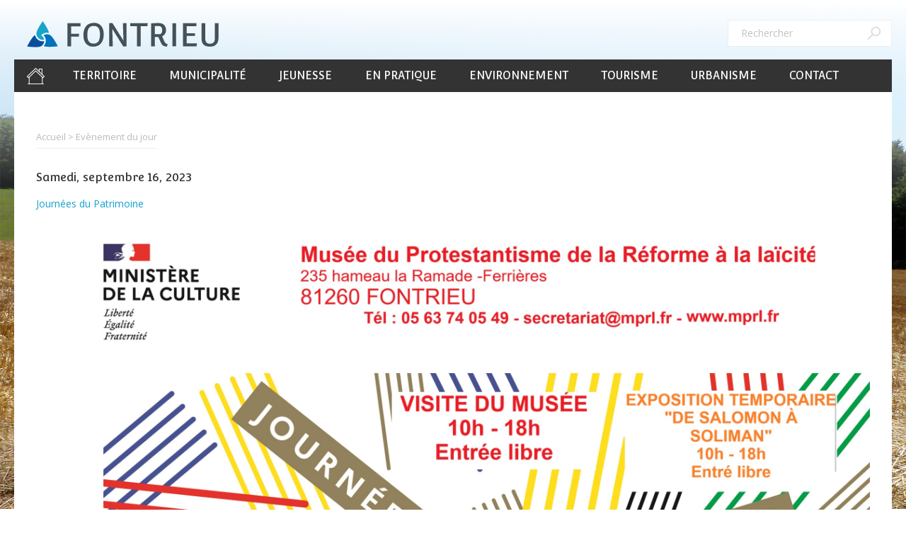

--- FILE ---
content_type: text/html; charset=UTF-8
request_url: https://www.fontrieu.fr/calendar-field_date/day/20230916
body_size: 6254
content:
<!DOCTYPE html>
<html lang="fr" dir="ltr" prefix="content: http://purl.org/rss/1.0/modules/content/  dc: http://purl.org/dc/terms/  foaf: http://xmlns.com/foaf/0.1/  og: http://ogp.me/ns#  rdfs: http://www.w3.org/2000/01/rdf-schema#  schema: http://schema.org/  sioc: http://rdfs.org/sioc/ns#  sioct: http://rdfs.org/sioc/types#  skos: http://www.w3.org/2004/02/skos/core#  xsd: http://www.w3.org/2001/XMLSchema# ">
  <head>
    <meta charset="utf-8" />
<script async src="https://www.googletagmanager.com/gtag/js?id=UA-121072329-1"></script>
<script>window.dataLayer = window.dataLayer || [];function gtag(){dataLayer.push(arguments)};gtag("js", new Date());gtag("config", "UA-121072329-1", {"groups":"default","allow_ad_personalization_signals":false});</script>
<link rel="canonical" href="https://www.fontrieu.fr/calendar-field_date/day/20230916" />
<meta name="Generator" content="Drupal 8 (https://www.drupal.org)" />
<meta name="MobileOptimized" content="width" />
<meta name="HandheldFriendly" content="true" />
<meta name="viewport" content="width=device-width, initial-scale=1.0" />
<link rel="shortcut icon" href="/sites/fontrieu.fr/www.fontrieu.fr/files/favico_0.png" type="image/png" />

    <title>Fontrieu</title>
    <link rel="stylesheet" media="all" href="/sites/fontrieu.fr/www.fontrieu.fr/files/css/css_N40oEpgw43zTqG4wDvXK1JZGuo4NxPn8lZfT-D0_t44.css" />
<link rel="stylesheet" media="all" href="/sites/fontrieu.fr/www.fontrieu.fr/files/css/css_hUFj-dje8uYx7_kK71WWzXC7ec3eYbMHOauuHm8pTxU.css" />

    
<!--[if lte IE 8]>
<script src="/sites/fontrieu.fr/www.fontrieu.fr/files/js/js_VtafjXmRvoUgAzqzYTA3Wrjkx9wcWhjP0G4ZnnqRamA.js"></script>
<![endif]-->

  </head>
  <body class="role-anonymous path-calendar-field-date">
        <a href="#main-content" class="visually-hidden focusable skip-link">
      Aller au contenu principal
    </a>
    
      <div class="dialog-off-canvas-main-canvas" data-off-canvas-main-canvas>
      <div class="header-degrade"></div>
<div class="layout-container">
  <header role="banner">
	<div class="container">
		  <div class="region region-header">
    <div id="block-fontrieu-branding" class="block block-system block-system-branding-block">
  
    
        <a href="/" title="Accueil" rel="home" class="site-logo">
      <img src="/sites/fontrieu.fr/www.fontrieu.fr/themes/fontrieu/logo.svg" alt="Accueil" />
    </a>
      </div>
<div class="search-block-form block block-search container-inline" data-drupal-selector="search-block-form" id="block-fontrieu-search" role="search">
  
      <div>Rechercher</div>
    
      <form action="/search/node" method="get" id="search-block-form" accept-charset="UTF-8">
  <div class="js-form-item form-item js-form-type-search form-type-search js-form-item-keys form-item-keys form-no-label">
      <label for="edit-keys" class="visually-hidden">Rechercher</label>
        <input title="Indiquer les termes à rechercher" data-drupal-selector="edit-keys" type="search" id="edit-keys" name="keys" value="" size="15" maxlength="128" class="form-search" />

        </div>
<div data-drupal-selector="edit-actions" class="form-actions js-form-wrapper form-wrapper" id="edit-actions"><input data-drupal-selector="edit-submit" type="submit" id="edit-submit" value="Rechercher" class="button js-form-submit form-submit" />
</div>

</form>

  </div>

  </div>

		  <div class="region region-primary-menu">
    <div id="block-navigationprincipale" class="block block-superfish block-superfishmain">
  
    
      
<ul id="superfish-main" class="menu sf-menu sf-main sf-horizontal sf-style-none">
  
<li id="main-standardfront-page" class="sf-depth-1 sf-no-children"><a href="/" class="sf-depth-1">Accueil</a></li><li id="main-menu-link-contentbafe666f-012e-4c1f-ab69-082321fc1036" class="sf-depth-1 menuparent"><span class="sf-depth-1 menuparent nolink">Territoire</span><ul><li id="main-menu-link-content920dada5-c6bd-4c0a-9e19-cd1fd8c1d7aa" class="sf-depth-2 sf-no-children"><a href="/identite" class="sf-depth-2">Identité</a></li><li id="main-menu-link-content82543578-657c-440d-aa8c-33f025a96812" class="sf-depth-2 sf-no-children"><a href="/histoire" class="sf-depth-2">Histoire</a></li><li id="main-menu-link-content813a094c-726d-4afb-9e69-c1e01ce856b2" class="sf-depth-2 sf-no-children"><a href="/geographie" class="sf-depth-2">Géographie</a></li></ul></li><li id="main-menu-link-contente749d6eb-b944-4589-93e0-fee03703ebcf" class="sf-depth-1 menuparent"><span class="sf-depth-1 menuparent nolink">Municipalité</span><ul><li id="main-menu-link-contentd8ce2543-0b7e-4508-b5aa-554ec69d0535" class="sf-depth-2 sf-no-children"><a href="/equipe-municipale" class="sf-depth-2">Equipe municipale</a></li><li id="main-menu-link-content506e715a-1922-46c2-9061-fef1b4b05681" class="sf-depth-2 sf-no-children"><a href="/commissions" class="sf-depth-2">Commissions</a></li><li id="main-menu-link-contentbdfcd9cd-311c-45f4-b3b4-985810f9924d" class="sf-depth-2 sf-no-children"><a href="/personnel-communal" class="sf-depth-2">Personnel</a></li><li id="main-menu-link-content4c23e818-b566-4121-839b-b898a6d64189" class="sf-depth-2 sf-no-children"><a href="/finances" class="sf-depth-2">Finances</a></li><li id="main-menu-link-content49bd8656-ba38-483f-bb49-e851a4ddbf29" class="sf-depth-2 sf-no-children"><a href="/marches-publics" class="sf-depth-2">Marchés publics</a></li><li id="main-menu-link-contente1f00fe9-1b6c-4fc7-a2c4-346b3d77b23f" class="sf-depth-2 menuparent"><span class="sf-depth-2 menuparent nolink">Projets en cours</span><ul><li id="main-menu-link-content5b4bae44-de57-4dfa-b944-19bc28d649b6" class="sf-depth-3 sf-no-children"><a href="/appel-manifestation-dinteret-spontane-panneaux-photovoltaiques" class="sf-depth-3">Appel à manifestation d&#039;intérêt spontané - panneaux photovoltaïques</a></li><li id="main-menu-link-content9886e1d4-1c0d-4e56-b83f-560af1520740" class="sf-depth-3 sf-no-children"><a href="/creation-dun-arboretum-0" class="sf-depth-3">Création d&#039;un arborétum</a></li><li id="main-menu-link-content3447f30a-515e-4238-81af-0e7ae8ceeb4e" class="sf-depth-3 sf-no-children"><a href="/creation-dun-parking-biot" class="sf-depth-3">Création d&#039;un parking à Biot</a></li><li id="main-menu-link-contentd04d83a2-4840-415d-add8-074da6e3fa5f" class="sf-depth-3 sf-no-children"><a href="/extension-du-cimetiere-de-ferrieres" class="sf-depth-3">Extension du cimetière de Ferrières</a></li><li id="main-menu-link-content2740f301-0e1b-4b7f-a21c-cc78dfa483a1" class="sf-depth-3 sf-no-children"><a href="/renovation-ancienne-mairie-de-castelnau" class="sf-depth-3">Rénovation ancienne mairie de Castelnau</a></li><li id="main-menu-link-content1ffb659b-c144-4cc5-91fa-5a9009cc634d" class="sf-depth-3 sf-no-children"><a href="/restauration-chapelle-de-la-rotonde" class="sf-depth-3">Restauration Chapelle de la Rotonde</a></li></ul></li><li id="main-menu-link-content7308991f-0038-4ab8-a51a-1bc0b172dcc1" class="sf-depth-2 menuparent"><span class="sf-depth-2 menuparent nolink">Projets terminés</span><ul><li id="main-menu-link-content633740ed-6ebc-4cf9-9e62-9835cfb0b6bf" class="sf-depth-3 sf-no-children"><a href="/assainissement-du-hameau-de-sablayrolles" class="sf-depth-3">Assainissement du hameau de Sablayrolles</a></li><li id="main-menu-link-contentd6c695f1-18d1-495d-9535-f01fb739aab7" class="sf-depth-3 sf-no-children"><a href="/rehabilitation-du-presbytere-de-biot" title="Réhabilitation du presbytère de Biot" class="sf-depth-3">Réhabilitation du presbytère de Biot</a></li><li id="main-menu-link-content42e37165-fe6c-4e53-82e0-5b71f0af8d12" class="sf-depth-3 sf-no-children"><a href="/construction-de-la-mairieatelier" title="Projets en cours" class="sf-depth-3">Projet atelier/mairie</a></li><li id="main-menu-link-contentdbf4df11-6c31-4bb7-81e6-24b4c982faa3" class="sf-depth-3 sf-no-children"><a href="/enfouissement-des-reseaux-secs-sablayrolles" title="Enfouissement des réseaux secs - Sablayrolles" class="sf-depth-3">Enfouissement des réseaux secs - Sablayrolles</a></li><li id="main-menu-link-content166dd481-6e52-480b-a408-6664a89cdd4b" class="sf-depth-3 sf-no-children"><a href="/piste-puech-du-singladou" class="sf-depth-3">Piste Puech du Singladou</a></li><li id="main-menu-link-content557fb7f9-c6ee-4e5f-94aa-b7b71c1137d9" class="sf-depth-3 sf-no-children"><a href="/la-nouvelle-ecole" class="sf-depth-3">La nouvelle école</a></li><li id="main-menu-link-contentc9d8752c-335f-47c3-9b9a-f7f0122b23ff" class="sf-depth-3 sf-no-children"><a href="/extension-du-reseau-deau-potable" class="sf-depth-3">L&#039;extension du réseau d&#039;eau potable</a></li><li id="main-menu-link-content44f45a20-45e2-4747-b73e-4b7f805075f4" class="sf-depth-3 sf-no-children"><a href="/le-parc-eolien" class="sf-depth-3">L&#039;extension du parc éolien</a></li><li id="main-menu-link-contentb5314417-e01f-47d2-8828-1dd097987254" class="sf-depth-3 sf-no-children"><a href="/mise-en-place-dun-pylone-sfr-le-quio" class="sf-depth-3">Pylône SFR - Quio</a></li><li id="main-menu-link-content876e2518-150b-4342-a547-f7d80ea75820" class="sf-depth-3 sf-no-children"><a href="/recherche-miniere" class="sf-depth-3">Recherche minière</a></li></ul></li><li id="main-menu-link-content9141ff86-37ab-4cc2-bc5a-c75d6134d3c8" class="sf-depth-2 sf-no-children"><a href="/comptes-rendusproces-verbaux" class="sf-depth-2">Comptes rendus</a></li><li id="main-menu-link-content0ddd64f8-1fee-416d-a473-5dda4298b0fa" class="sf-depth-2 sf-no-children"><a href="/liste-des-deliberations" title="Municipalité" class="sf-depth-2">Liste des délibérations</a></li><li id="main-menu-link-contentc23ee222-509b-42d5-bcf3-d236812446d8" class="sf-depth-2 sf-no-children"><a href="/journal-municipal" class="sf-depth-2">Journal municipal</a></li><li id="main-menu-link-content5586ba43-7de0-464e-8ef2-47b78a35b8e4" class="sf-depth-2 menuparent"><span class="sf-depth-2 menuparent nolink">Evènements</span><ul><li id="main-menu-link-content4700a20e-e7aa-4201-b6e3-2e499cd0e9a0" class="sf-depth-3 sf-no-children"><a href="/exposition-4" class="sf-depth-3">Exposition 14/18</a></li></ul></li></ul></li><li id="main-menu-link-content2f120bac-d467-4be2-b161-42883681d6f6" class="sf-depth-1 menuparent"><span class="sf-depth-1 menuparent nolink">Jeunesse</span><ul><li id="main-menu-link-content20b32a00-e381-428c-adda-15763f1d7633" class="sf-depth-2 sf-no-children"><a href="/ecole" class="sf-depth-2">Ecole</a></li><li id="main-menu-link-contentea5af827-b2f5-41a4-a122-6caddfbec8f6" class="sf-depth-2 sf-no-children"><a href="/cantine" class="sf-depth-2">Cantine</a></li><li id="main-menu-link-content6c654fe4-dc58-4f54-bef8-2b307705ce08" class="sf-depth-2 sf-no-children"><a href="/accueil-periscolaire" class="sf-depth-2">Accueil périscolaire</a></li><li id="main-menu-link-contentfa26793b-46e3-47ee-a8e5-d3a35c892229" class="sf-depth-2 sf-no-children"><a href="/petite-enfance" class="sf-depth-2">Petite enfance</a></li></ul></li><li id="main-menu-link-content3cceb066-51b8-428b-8540-f629091500bf" class="sf-depth-1 menuparent"><span class="sf-depth-1 menuparent nolink">En pratique</span><ul><li id="main-menu-link-content8164f8c8-d5c8-43ff-ba8a-eadbdf35a3a1" class="sf-depth-2 sf-no-children"><a href="/demarches-en-ligne" class="sf-depth-2">Démarches en ligne</a></li><li id="main-menu-link-contentd8731caf-bbe0-47f6-931b-41b404a598e8" class="sf-depth-2 sf-no-children"><a href="/etat-civil" class="sf-depth-2">Etat civil</a></li><li id="main-menu-link-contentf8f58811-0335-4711-8b19-4c345765e821" class="sf-depth-2 sf-no-children"><a href="/carte" class="sf-depth-2">Plan de la commune</a></li><li id="main-menu-link-contentb0f06f18-c94e-461f-86a8-f6e975cd286e" class="sf-depth-2 sf-no-children"><a href="/transport" class="sf-depth-2">Transport</a></li><li id="main-menu-link-content8576fce1-0595-45dc-8290-143298595c27" class="sf-depth-2 sf-no-children"><a href="/action-sociale" class="sf-depth-2">Action sociale</a></li><li id="main-menu-link-content85da9ca2-f65e-4f56-9edd-c7db611bbea4" class="sf-depth-2 sf-no-children"><a href="/cimetieres" class="sf-depth-2">Cimetières</a></li><li id="main-menu-link-content4992d2ac-7276-4447-863e-fa837b091d14" class="sf-depth-2 sf-no-children"><a href="/location-equipements" class="sf-depth-2">Location équipements</a></li><li id="main-menu-link-content76c2b6c4-bd3a-4271-8367-1cefb91c50f4" class="sf-depth-2 sf-no-children"><a href="/associations" class="sf-depth-2">Associations</a></li></ul></li><li id="main-menu-link-content98dab135-4e20-4d15-b581-bce449a521b9" class="sf-depth-1 menuparent"><span class="sf-depth-1 menuparent nolink">Environnement</span><ul><li id="main-menu-link-contentdb7db237-30f7-4733-ad5a-7bdfcc957eff" class="sf-depth-2 sf-no-children"><a href="/service-eau" class="sf-depth-2">Service Eau</a></li><li id="main-menu-link-content7ac4eda6-04e7-4475-b8fc-97d1ac1b822c" class="sf-depth-2 sf-no-children"><a href="/service-assainissement" class="sf-depth-2">Service Assainissement</a></li><li id="main-menu-link-contentf9ca37a1-9ca3-464d-bfd1-255d64c50c99" class="sf-depth-2 sf-no-children"><a href="/gestion-des-dechets" class="sf-depth-2">Gestion des déchets</a></li><li id="main-menu-link-content93d6f180-5ed8-46b0-8ccd-296f6f3516aa" class="sf-depth-2 sf-no-children"><a href="/brulage-des-dechets-et-ecobuage" class="sf-depth-2">Brûlage et écobuage</a></li><li id="main-menu-link-contente727e148-124c-4d04-87fd-9901be70e59c" class="sf-depth-2 sf-no-children"><a href="/autres-services" class="sf-depth-2">Autres services</a></li></ul></li><li id="main-menu-link-content77500048-b904-4c5e-88b0-02f5d87c1009" class="sf-depth-1 menuparent"><span class="sf-depth-1 menuparent nolink">Tourisme</span><ul><li id="main-menu-link-contentb900935f-54f6-4544-89cb-a3c588099cbc" class="sf-depth-2 sf-no-children"><a href="/hebergement" class="sf-depth-2">Hébergement</a></li><li id="main-menu-link-content11b9e955-ee66-4cbc-879c-d969a58f6a4e" class="sf-depth-2 sf-no-children"><a href="/boucle-de-sante-et-sentiers-de-randonnee" class="sf-depth-2">Sentiers de randonnée</a></li><li id="main-menu-link-content2583e2ab-8a36-4ae1-8fdc-e9afc5726035" class="sf-depth-2 sf-no-children"><a href="/patrimoine-communal" class="sf-depth-2">Patrimoine communal</a></li></ul></li><li id="main-menu-link-content48cf99dc-1cca-4d68-b5f3-8889b737dba8" class="sf-depth-1 sf-no-children"><a href="/urbanisme" title="Informations, règles et démarches pour l&#039;aménagement urbain" class="sf-depth-1">Urbanisme</a></li><li id="main-menu-link-contenta36aa653-b9bb-463a-a2e1-e245c35912b7" class="sf-depth-1 sf-no-children"><a href="/contact" class="sf-depth-1">Contact</a></li>
</ul>

  </div>

  </div>

	</div>
  </header>
  <div class="element-top">
	<div class="container">
		

		  <div class="region region-highlighted">
    <div data-drupal-messages-fallback class="hidden"></div>

  </div>


		
	</div>	
  </div>
  <main role="main">
    <div class="container">
		<a id="main-content" tabindex="-1"></a>
				
		<div class="layout-content">
		    <div class="region region-breadcrumb">
    <div id="block-fontrieu-page-title" class="block block-core block-page-title-block">
  
    
      
  <h1 class="page-title"></h1>


  </div>
<div id="block-fontrieu-breadcrumbs" class="block block-system block-system-breadcrumb-block">
  
    
        <nav role="navigation" aria-labelledby="system-breadcrumb" itemscope itemtype="https://schema.org/BreadcrumbList" class="breadcrumb">
    <ol>
          <li itemprop="itemListElement">
                  <a href="/">Accueil</a>
              </li>
          <li itemprop="itemListElement">
                  <a href="/calendar-field_date/day">Day</a>
              </li>
        </ol>
  </nav>

  </div>

  </div>

		    <div class="region region-content">
    <div id="block-fontrieu-content" class="block block-system block-system-main-block">
  
    
      <div class="views-element-container"><div class="view view-contenu-field-date-on-calendar view-id-contenu_field_date_on_calendar view-display-id-page_day js-view-dom-id-603303c6cfe0577409d8ae42dbb7c3cea51e18fb1898b84e80535711f3dc2a77">
  
    
      <div class="view-header">
      <h3>Samedi, septembre 16, 2023</h3>

    </div>
      
      <div class="view-content">
          <div class="views-row"><span class="views-field views-field-title"><span class="field-content"><a href="/journees-du-patrimoine" hreflang="fr">Journées du Patrimoine</a></span></span><div class="views-field views-field-body"><div class="field-content"><img alt="" data-entity-type="file" data-entity-uuid="5d271a0f-bd32-42bf-9d7c-ab9ff6d1175d" src="/sites/fontrieu.fr/www.fontrieu.fr/files/inline-images/affiche%20JEP%202023%20A4.jpg" class="align-center" />
<p> </p>
</div></div></div>

    </div>
  
          </div>
</div>

  </div>

  </div>

		  
		</div>
			</div>
  </main>

      <footer role="contentinfo">
	  <div class="container">	
           <div class="region region-footer">
    <div id="block-footer1" class="block block-block-content block-block-content40eafdc6-6186-47e5-919a-33a85073ddfc">
  
    
      
            <div class="clearfix text-formatted field field--name-body field--type-text-with-summary field--label-hidden field__item"><p>Mairie, 130 hameau La Verrouillé, 81260 Fontrieu | Ouvert du Lundi au Jeudi de 9h à 12h et le Vendredi de 9h à 12h et de 14h à 17h30 |  <a href="tel:0563740061">05 63 74 00 61</a></p>
</div>
      
  </div>
<nav role="navigation" aria-labelledby="block-pieddepage-menu" id="block-pieddepage" class="block block-menu navigation menu--footer">
            
  <div class="visually-hidden" id="block-pieddepage-menu">Pied de page</div>
  

        
              <ul class="menu">
                    <li class="menu-item">
        <span>Mairie de Fontrieu  © 2018</span>
              </li>
                <li class="menu-item">
        <a href="/mentions-legales" data-drupal-link-system-path="node/12">Mentions légales</a>
              </li>
                <li class="menu-item">
        <a href="/contact" data-drupal-link-system-path="contact">Contact</a>
              </li>
        </ul>
  


  </nav>

  </div>

	  </div>
	  <div class="footer-bottom-wrapper">
			<div class="container">
				  <div class="region region-footer-bottom">
    <div id="block-footer2" class="block block-block-content block-block-content64eaa0b1-d743-49a9-893a-ff7e82bcc14d">
  
    
      
            <div class="clearfix text-formatted field field--name-body field--type-text-with-summary field--label-hidden field__item"><a href="https://www.laregion.fr" target="blank"><div class="img-wrap"><img src="/sites/fontrieu.fr/www.fontrieu.fr/themes/fontrieu/images/logo-occ.jpg" /></div></a>
<a href="https://www.tarn.fr" target="blank"><div class="img-wrap"><img src="/sites/fontrieu.fr/www.fontrieu.fr/themes/fontrieu/images/tarn.jpg" /></div></a>
<a href="http://www.hautesterresdoc.fr" target="blank"><div class="img-wrap"><img src="/sites/fontrieu.fr/www.fontrieu.fr/themes/fontrieu/images/logo-hto.jpg" /></div></a>
<a href="http://www.ccsvp.fr" target="blank"><div class="img-wrap"><img src="/sites/fontrieu.fr/www.fontrieu.fr/themes/fontrieu/images/logo-cc-svp.jpg" /></div></a>
<a href="http://sidobre.tourisme-tarn.com/fr" target="blank"><div class="img-wrap"><img src="/sites/fontrieu.fr/www.fontrieu.fr/themes/fontrieu/images/logo-ot-svp.jpg" /></div></a>

<a href="https://www.sdet.fr" target="blank"><div class="img-wrap"><img src="/sites/fontrieu.fr/www.fontrieu.fr/themes/fontrieu/images/logo-territoire.png" /></div></a></div>
      
  </div>

  </div>

			</div>
	  </div>		
    </footer>
  
</div>
  </div>

    
    <script type="application/json" data-drupal-selector="drupal-settings-json">{"path":{"baseUrl":"\/","scriptPath":null,"pathPrefix":"","currentPath":"calendar-field_date\/day\/20230916","currentPathIsAdmin":false,"isFront":false,"currentLanguage":"fr"},"pluralDelimiter":"\u0003","suppressDeprecationErrors":true,"google_analytics":{"account":"UA-121072329-1","trackOutbound":true},"superfish":{"superfish-main":{"id":"superfish-main","sf":{"delay":"100","animation":{"opacity":"show","height":"show"},"speed":"fast","autoArrows":false,"dropShadows":false},"plugins":{"smallscreen":{"mode":"window_width","expandText":"D\u00e9plier","collapseText":"Replier","title":"Menu"},"supposition":true,"supersubs":true}}},"ajaxTrustedUrl":{"\/search\/node":true},"user":{"uid":0,"permissionsHash":"8b00b82c678fb3c829d84ece6f16e8a69d80170ca226d787600750236144478c"}}</script>
<script src="/sites/fontrieu.fr/www.fontrieu.fr/files/js/js_cvGaRJbOZCumwctm6wBkupvv1CT7FFjPYiuxMql8lrY.js"></script>

  </body>
</html>


--- FILE ---
content_type: text/css
request_url: https://www.fontrieu.fr/sites/fontrieu.fr/www.fontrieu.fr/files/css/css_hUFj-dje8uYx7_kK71WWzXC7ec3eYbMHOauuHm8pTxU.css
body_size: 6827
content:
@import url('https://fonts.googleapis.com/css?family=Convergence|Open+Sans:400,400i,700');.action-links{margin:1em 0;padding:0;list-style:none;}[dir="rtl"] .action-links{margin-right:0;}.action-links li{display:inline-block;margin:0 0.3em;}.action-links li:first-child{margin-left:0;}[dir="rtl"] .action-links li:first-child{margin-right:0;margin-left:0.3em;}.button-action{display:inline-block;padding:0.2em 0.5em 0.3em;text-decoration:none;line-height:160%;}.button-action:before{margin-left:-0.1em;padding-right:0.2em;content:"+";font-weight:900;}[dir="rtl"] .button-action:before{margin-right:-0.1em;margin-left:0;padding-right:0;padding-left:0.2em;}
.breadcrumb{padding-bottom:0.5em;}.breadcrumb ol{margin:0;padding:0;}[dir="rtl"] .breadcrumb ol{margin-right:0;}.breadcrumb li{display:inline;margin:0;padding:0;list-style-type:none;}.breadcrumb li:before{content:" \BB ";}.breadcrumb li:first-child:before{content:none;}
.button,.image-button{margin-right:1em;margin-left:1em;}.button:first-child,.image-button:first-child{margin-right:0;margin-left:0;}
.collapse-processed > summary{padding-right:0.5em;padding-left:0.5em;}.collapse-processed > summary:before{float:left;width:1em;height:1em;content:"";background:url(/core/misc/menu-expanded.png) 0 100% no-repeat;}[dir="rtl"] .collapse-processed > summary:before{float:right;background-position:100% 100%;}.collapse-processed:not([open]) > summary:before{-ms-transform:rotate(-90deg);-webkit-transform:rotate(-90deg);transform:rotate(-90deg);background-position:25% 35%;}[dir="rtl"] .collapse-processed:not([open]) > summary:before{-ms-transform:rotate(90deg);-webkit-transform:rotate(90deg);transform:rotate(90deg);background-position:75% 35%;}
.container-inline label:after,.container-inline .label:after{content:":";}.form-type-radios .container-inline label:after,.form-type-checkboxes .container-inline label:after{content:"";}.form-type-radios .container-inline .form-type-radio,.form-type-checkboxes .container-inline .form-type-checkbox{margin:0 1em;}.container-inline .form-actions,.container-inline.form-actions{margin-top:0;margin-bottom:0;}
details{margin-top:1em;margin-bottom:1em;border:1px solid #ccc;}details > .details-wrapper{padding:0.5em 1.5em;}summary{padding:0.2em 0.5em;cursor:pointer;}
.exposed-filters .filters{float:left;margin-right:1em;}[dir="rtl"] .exposed-filters .filters{float:right;margin-right:0;margin-left:1em;}.exposed-filters .form-item{margin:0 0 0.1em 0;padding:0;}.exposed-filters .form-item label{float:left;width:10em;font-weight:normal;}[dir="rtl"] .exposed-filters .form-item label{float:right;}.exposed-filters .form-select{width:14em;}.exposed-filters .current-filters{margin-bottom:1em;}.exposed-filters .current-filters .placeholder{font-weight:bold;font-style:normal;}.exposed-filters .additional-filters{float:left;margin-right:1em;}[dir="rtl"] .exposed-filters .additional-filters{float:right;margin-right:0;margin-left:1em;}
.field__label{font-weight:bold;}.field--label-inline .field__label,.field--label-inline .field__items{float:left;}.field--label-inline .field__label,.field--label-inline > .field__item,.field--label-inline .field__items{padding-right:0.5em;}[dir="rtl"] .field--label-inline .field__label,[dir="rtl"] .field--label-inline .field__items{padding-right:0;padding-left:0.5em;}.field--label-inline .field__label::after{content:":";}
form .field-multiple-table{margin:0;}form .field-multiple-table .field-multiple-drag{width:30px;padding-right:0;}[dir="rtl"] form .field-multiple-table .field-multiple-drag{padding-left:0;}form .field-multiple-table .field-multiple-drag .tabledrag-handle{padding-right:0.5em;}[dir="rtl"] form .field-multiple-table .field-multiple-drag .tabledrag-handle{padding-right:0;padding-left:0.5em;}form .field-add-more-submit{margin:0.5em 0 0;}.form-item,.form-actions{margin-top:1em;margin-bottom:1em;}tr.odd .form-item,tr.even .form-item{margin-top:0;margin-bottom:0;}.form-composite > .fieldset-wrapper > .description,.form-item .description{font-size:0.85em;}label.option{display:inline;font-weight:normal;}.form-composite > legend,.label{display:inline;margin:0;padding:0;font-size:inherit;font-weight:bold;}.form-checkboxes .form-item,.form-radios .form-item{margin-top:0.4em;margin-bottom:0.4em;}.form-type-radio .description,.form-type-checkbox .description{margin-left:2.4em;}[dir="rtl"] .form-type-radio .description,[dir="rtl"] .form-type-checkbox .description{margin-right:2.4em;margin-left:0;}.marker{color:#e00;}.form-required:after{display:inline-block;width:6px;height:6px;margin:0 0.3em;content:"";vertical-align:super;background-image:url(/core/misc/icons/ee0000/required.svg);background-repeat:no-repeat;background-size:6px 6px;}abbr.tabledrag-changed,abbr.ajax-changed{border-bottom:none;}.form-item input.error,.form-item textarea.error,.form-item select.error{border:2px solid red;}.form-item--error-message:before{display:inline-block;width:14px;height:14px;content:"";vertical-align:sub;background:url(/core/misc/icons/e32700/error.svg) no-repeat;background-size:contain;}
.icon-help{padding:1px 0 1px 20px;background:url(/core/misc/help.png) 0 50% no-repeat;}[dir="rtl"] .icon-help{padding:1px 20px 1px 0;background-position:100% 50%;}.feed-icon{display:block;overflow:hidden;width:16px;height:16px;text-indent:-9999px;background:url(/core/misc/feed.svg) no-repeat;}
.form--inline .form-item{float:left;margin-right:0.5em;}[dir="rtl"] .form--inline .form-item{float:right;margin-right:0;margin-left:0.5em;}[dir="rtl"] .views-filterable-options-controls .form-item{margin-right:2%;}.form--inline .form-item-separator{margin-top:2.3em;margin-right:1em;margin-left:0.5em;}[dir="rtl"] .form--inline .form-item-separator{margin-right:0.5em;margin-left:1em;}.form--inline .form-actions{clear:left;}[dir="rtl"] .form--inline .form-actions{clear:right;}
.item-list .title{font-weight:bold;}.item-list ul{margin:0 0 0.75em 0;padding:0;}.item-list li{margin:0 0 0.25em 1.5em;padding:0;}[dir="rtl"] .item-list li{margin:0 1.5em 0.25em 0;}.item-list--comma-list{display:inline;}.item-list--comma-list .item-list__comma-list,.item-list__comma-list li,[dir="rtl"] .item-list--comma-list .item-list__comma-list,[dir="rtl"] .item-list__comma-list li{margin:0;}
button.link{margin:0;padding:0;cursor:pointer;border:0;background:transparent;font-size:1em;}label button.link{font-weight:bold;}
ul.inline,ul.links.inline{display:inline;padding-left:0;}[dir="rtl"] ul.inline,[dir="rtl"] ul.links.inline{padding-right:0;padding-left:15px;}ul.inline li{display:inline;padding:0 0.5em;list-style-type:none;}ul.links a.is-active{color:#000;}
ul.menu{margin-left:1em;padding:0;list-style:none outside;text-align:left;}[dir="rtl"] ul.menu{margin-right:1em;margin-left:0;text-align:right;}.menu-item--expanded{list-style-type:circle;list-style-image:url(/core/misc/menu-expanded.png);}.menu-item--collapsed{list-style-type:disc;list-style-image:url(/core/misc/menu-collapsed.png);}[dir="rtl"] .menu-item--collapsed{list-style-image:url(/core/misc/menu-collapsed-rtl.png);}.menu-item{margin:0;padding-top:0.2em;}ul.menu a.is-active{color:#000;}
.more-link{display:block;text-align:right;}[dir="rtl"] .more-link{text-align:left;}
.pager__items{clear:both;text-align:center;}.pager__item{display:inline;padding:0.5em;}.pager__item.is-active{font-weight:bold;}
tr.drag{background-color:#fffff0;}tr.drag-previous{background-color:#ffd;}body div.tabledrag-changed-warning{margin-bottom:0.5em;}
tr.selected td{background:#ffc;}td.checkbox,th.checkbox{text-align:center;}[dir="rtl"] td.checkbox,[dir="rtl"] th.checkbox{text-align:center;}
th.is-active img{display:inline;}td.is-active{background-color:#ddd;}
div.tabs{margin:1em 0;}ul.tabs{margin:0 0 0.5em;padding:0;list-style:none;}.tabs > li{display:inline-block;margin-right:0.3em;}[dir="rtl"] .tabs > li{margin-right:0;margin-left:0.3em;}.tabs a{display:block;padding:0.2em 1em;text-decoration:none;}.tabs a.is-active{background-color:#eee;}.tabs a:focus,.tabs a:hover{background-color:#f5f5f5;}
.form-textarea-wrapper textarea{display:block;box-sizing:border-box;width:100%;margin:0;}
.ui-dialog--narrow{max-width:500px;}@media screen and (max-width:600px){.ui-dialog--narrow{min-width:95%;max-width:95%;}}
.messages{padding:15px 20px 15px 35px;word-wrap:break-word;border:1px solid;border-width:1px 1px 1px 0;border-radius:2px;background:no-repeat 10px 17px;overflow-wrap:break-word;}[dir="rtl"] .messages{padding-right:35px;padding-left:20px;text-align:right;border-width:1px 0 1px 1px;background-position:right 10px top 17px;}.messages + .messages{margin-top:1.538em;}.messages__list{margin:0;padding:0;list-style:none;}.messages__item + .messages__item{margin-top:0.769em;}.messages--status{color:#325e1c;border-color:#c9e1bd #c9e1bd #c9e1bd transparent;background-color:#f3faef;background-image:url(/core/misc/icons/73b355/check.svg);box-shadow:-8px 0 0 #77b259;}[dir="rtl"] .messages--status{margin-left:0;border-color:#c9e1bd transparent #c9e1bd #c9e1bd;box-shadow:8px 0 0 #77b259;}.messages--warning{color:#734c00;border-color:#f4daa6 #f4daa6 #f4daa6 transparent;background-color:#fdf8ed;background-image:url(/core/misc/icons/e29700/warning.svg);box-shadow:-8px 0 0 #e09600;}[dir="rtl"] .messages--warning{border-color:#f4daa6 transparent #f4daa6 #f4daa6;box-shadow:8px 0 0 #e09600;}.messages--error{color:#a51b00;border-color:#f9c9bf #f9c9bf #f9c9bf transparent;background-color:#fcf4f2;background-image:url(/core/misc/icons/e32700/error.svg);box-shadow:-8px 0 0 #e62600;}[dir="rtl"] .messages--error{border-color:#f9c9bf transparent #f9c9bf #f9c9bf;box-shadow:8px 0 0 #e62600;}.messages--error p.error{color:#a51b00;}
.slick-slider{position:relative;display:block;box-sizing:border-box;-webkit-user-select:none;-moz-user-select:none;-ms-user-select:none;user-select:none;-webkit-touch-callout:none;-khtml-user-select:none;-ms-touch-action:pan-y;touch-action:pan-y;-webkit-tap-highlight-color:transparent;}.slick-list{position:relative;display:block;overflow:hidden;margin:0;padding:0;}.slick-list:focus{outline:none;}.slick-list.dragging{cursor:pointer;cursor:hand;}.slick-slider .slick-track,.slick-slider .slick-list{-webkit-transform:translate3d(0,0,0);-moz-transform:translate3d(0,0,0);-ms-transform:translate3d(0,0,0);-o-transform:translate3d(0,0,0);transform:translate3d(0,0,0);}.slick-track{position:relative;top:0;left:0;display:block;}.slick-track:before,.slick-track:after{display:table;content:'';}.slick-track:after{clear:both;}.slick-loading .slick-track{visibility:hidden;}.slick-slide{display:none;float:left;height:100%;min-height:1px;}[dir='rtl'] .slick-slide{float:right;}.slick-slide img{display:block;}.slick-slide.slick-loading img{display:none;}.slick-slide.dragging img{pointer-events:none;}.slick-initialized .slick-slide{display:block;}.slick-loading .slick-slide{visibility:hidden;}.slick-vertical .slick-slide{display:block;height:auto;border:1px solid transparent;}.slick-arrow.slick-hidden{display:none;}
html{height:100%;font-size:100%;-ms-text-size-adjust:100%;-webkit-text-size-adjust:100%;line-height:1.4;}html,body{position:relative;font-family:'Open Sans',sans-serif;color:#333333;font-size:14px;}body{overflow-x:hidden;background:url(/sites/fontrieu.fr/www.fontrieu.fr/themes/fontrieu/images/bg-champ.jpg) no-repeat top center;background-size:100%;}body *{box-sizing:border-box;}h1,h2,h3{position:relative;font-family:'Convergence',sans-serif;font-weight:400;}p{margin-top:0;position:relative;}a{color:#12a2cc;text-decoration:none;transition:all 0.25s ease-in-out;-webkit-transition:all 0.25s ease-in-out;-moz-transition:all 0.25s ease-in-out;border:0;text-decoration:none;}a:hover,a:active,a:focus{}img{display:block;max-width:100%;height:auto;}.col-md-50{float:left;width:50%;}.col-md-100{float:left;width:100%;}.container{max-width:1240px;margin:0 auto;}.layout-sidebar-first{width:20%;float:left;}main{text-align:center;}main > .container{background:white;padding:2.5em 2.2em 3.5em;display:inline-block;text-align:left;width:100%;}.has-sidebar-first .layout-content{width:80%;}.has-sidebar-first.has-sidebar-second .layout-content{width:60%;}.element-top{margin-top:-4px;}.region-breadcrumb{background:white;display:inline-block;margin-bottom:1em;border-bottom:1px solid #eeeeee;}h1{display:inline-block;color:#0069b4;font-size:2em;font-weight:400;text-transform:uppercase;margin:0;line-height:1;}h2,.field--name-field-titre-de-la-rubrique,.field--name-field-titre-du-trombinoscope{color:#0069b4;font-size:1.8em;margin:0;font-family:'Convergence',sans-serif;font-weight:400;}.img-sl-ttle{position:absolute;left:0;bottom:0;background:rgba(0,0,0,0.7);color:white;width:100%;padding:1em 1em 1.4em;}.slick-slide{position:relative;}.slick-slide img{margin:0 auto;}.video-container{position:relative;padding-bottom:56.25%;padding-top:30px;height:0;overflow:hidden;}.video-container iframe,.video-container object,.video-container embed{position:absolute;top:0;left:0;width:100%;height:100%;}header{display:inline-block;width:100%;}.layout-container{position:relative;}.header-degrade{position:absolute;left:0;top:0;width:100%;height:300px;background:-moz-linear-gradient(top,rgba(255,255,255,1) 0%,rgba(255,255,255,0) 100%);background:-webkit-linear-gradient(top,rgba(255,255,255,1) 0%,rgba(255,255,255,0) 100%);background:linear-gradient(to bottom,rgba(255,255,255,1) 0%,rgba(255,255,255,0) 100%);filter:progid:DXImageTransform.Microsoft.gradient(startColorstr='#ffffff',endColorstr='#00ffffff',GradientType=0);}.site-logo{width:280px;float:left;margin:2em 1em 1em;max-width:90%;}.region-primary-menu{width:100%;display:inline-block;background:#333333;color:white;}#block-fontrieu-search{float:right;position:relative;width:232px;height:38px;max-width:100%;border:1px solid #eeeeee;background:white;margin-top:2em;}#block-fontrieu-search > div{position:absolute;left:1.3em;top:8px;color:#c2c2c2;}#block-fontrieu-search input[type="search"]{border:0;width:80%;float:left;margin:0;padding:0 0.5em;height:36px;box-sizing:border-box;}#block-fontrieu-search input[type="submit"]{width:20%;float:right;height:36px;text-indent:-9999px;overflow:hidden;border:0;background:white url(/sites/fontrieu.fr/www.fontrieu.fr/themes/fontrieu/images/sprite.svg) no-repeat -4px -7px;background-size:450px;transition:all 0.25s ease-in-out;-webkit-transition:all 0.25s ease-in-out;-moz-transition:all 0.25s ease-in-out;}#block-fontrieu-search input[type="submit"]:hover{background-position:-48px -7px;}ul.sf-menu a,ul.sf-menu span{color:#333333;border-bottom:1px solid #c0c0c0;border-left:4px solid #e6e6e6;transition:all 0.25s ease-in-out;-webkit-transition:all 0.25s ease-in-out;-moz-transition:all 0.25s ease-in-out;display:block;padding:1em 1.5em;position:relative;}ul.sf-menu a:hover,ul.sf-menu span:hover,ul.sf-menu a.is-active.sf-depth-2{border-left:4px solid #12a2cc;}ul.sf-menu a.sf-depth-1,ul.sf-menu span.sf-depth-1{display:block;padding:1em 1.5em;font-family:'Convergence',sans-serif;font-size:1.1em;text-transform:uppercase;color:white;height:46px;border:0;position:relative;overflow:hidden;}ul.sf-menu a.sf-depth-1:hover,ul.sf-menu span.sf-depth-1:hover,ul.sf-menu li.sfHover a.sf-depth-1,ul.sf-menu li.sfHover span.sf-depth-1,ul.sf-menu li:nth-child(n+2).active-trail a.sf-depth-1,ul.sf-menu li.active-trail span.sf-depth-1{color:#12a2cc;background:white;}ul.sf-menu li:first-child a.sf-depth-1{width:60px;text-indent:-99999px;background:url(/sites/fontrieu.fr/www.fontrieu.fr/themes/fontrieu/images/home.png) no-repeat center;}ul.sf-menu li:first-child a.sf-depth-1:hover{background-color:#12a2cc;}ul.sf-menu li:hover > ul,ul.sf-menu li.sfHover > ul{top:46px;background:#e6e6e6;}.lk-open > .sf-clone-parent{display:none;}.breadcrumb li:before{content:' >';}.breadcrumb,.breadcrumb a{color:#bababa;font-size:13px;}.breadcrumb a:hover{color:#0069b4;}#block-views-block-slider-accueil-block-1{width:56%;float:left;text-align:center;position:relative;z-index:2;}.path-frontpage #block-fontrieu-page-title,.path-frontpage #block-fontrieu-content{width:56%;float:left;}.path-frontpage h1{font-size:1.8em;margin:0.7em 0 0.3em;text-transform:none;line-height:1.4;}.slick-dots{display:inline-block;padding:0;position:absolute;bottom:0.3em;left:50%;transform:translateX(-50%);margin:0;}.slick-dots li{float:left;list-style:none;margin:0 0.4em 5px;width:11px;height:11px;background:white;text-indent:-99999px;border:0;overflow:hidden;border-radius:50%;cursor:pointer;}.slick-dots li.slick-active,.slick-dots li:hover{background:#12a2cc;}.slick-arrow{z-index:10;position:absolute;top:50%;transform:translateY(-50%);width:46px;height:46px;background:white url(/sites/fontrieu.fr/www.fontrieu.fr/themes/fontrieu/images/arrow.png) no-repeat 10px center;border-radius:50%;border:0;overflow:hidden;text-indent:-9999px;transition:all 0.25s ease-in-out;-webkit-transition:all 0.25s ease-in-out;-moz-transition:all 0.25s ease-in-out;}.slick-arrow:hover{background-position:27px center;}.slick-arrow.slick-next{right:-23px;}.slick-arrow.slick-prev{left:-23px;transform:rotate(180deg) translateY(-50%);transform-origin:top;}#block-views-block-actualites-block-1{width:44%;float:right;padding-left:2.5em;position:relative;}#block-views-block-actualites-block-1 > div:first-child{color:#12a2cc;font-family:'Convergence',sans-serif;font-size:2em;border-bottom:3px solid #12a2cc;}#block-views-block-actualites-block-1 .view-header a,#block-titreagenda a{position:absolute;top:1em;right:0.5em;color:#333333;}#block-views-block-actualites-block-1 .view-header a:hover,#block-titreagenda a:hover{color:#12a2cc;}#block-views-block-actualites-block-1 .view-header a span,#block-titreagenda a span{color:#12a2cc;}.view-actualites .views-row,.view-liste-des-agendas.view-display-id-page_1 .views-row{display:inline-block;width:100%;border-bottom:1px solid #eeeeee;transition:all 0.25s ease-in-out;-webkit-transition:all 0.25s ease-in-out;-moz-transition:all 0.25s ease-in-out;}.view-actualites .views-row:hover,.view-liste-des-agendas.view-display-id-page_1 .views-row:hover{background:#eeeeee;}.view-actualites .view-content .views-row:last-child,.view-liste-des-agendas.view-display-id-page_1 .view-content .views-row:last-child{border-bottom:0;}.view-actualites .views-field-field-images-actu{float:left;margin:0 1.5em 0 0;max-width:50%;}.lk-actus a,.lk-agenda a{display:inline-block;width:100%;height:100%;color:#333333;padding:0.5em 0;}.view-actualites .views-field-title,.view-liste-des-agendas.view-display-id-page_1 .views-field-title{font-family:'Convergence',sans-serif;font-size:1.3em;}.view-actualites .views-field-date,.view-liste-des-agendas.view-display-id-page_1 .views-field-field-date,.field--name-field-date{color:#999999;margin:0.2em 0 0.3em;}.region-content-bottom{display:inline-block;width:100%;}#block-views-block-contenu-field-date-on-calendar-block-1{width:28%;float:left;text-align:center;}#block-views-block-contenu-field-date-on-calendar-block-1 .view-header{position:relative;border:1px solid #eeeeee;padding:0.5em 0;}#block-views-block-contenu-field-date-on-calendar-block-1 .view-header h3{margin:0;text-transform:uppercase;}.path-frontpage .view-contenu-field-date-on-calendar{width:254px;}.calendar-calendar td{text-align:center;background:#eeeeee;border:0;height:30px;line-height:30px;color:#333333;}.calendar-calendar .mini{background:white;}.calendar-calendar .mini div{width:29px;height:29px;border-radius:50%;border:1px solid #eeeeee;margin:3px;line-height:26px;}.calendar-calendar tbody{border:1px solid #eeeeee;}.calendar-calendar tr td.today,.calendar-calendar tr.odd td.today,.calendar-calendar tr.even td.today{background:white;}.calendar-calendar tr td.today div{background:#eeeeee;}.calendar-calendar tr td.has-events div{border-color:#0f4290;}.calendar-calendar tr td.has-events div a{color:#0f4290;text-decoration:none;}.pager__item--previous a span:last-child,.pager__item--next a span:first-child{display:none;}.view-header .pager__item{padding:0;}.view-header .pager__item a{position:absolute;top:0;font-size:1.5em;color:#333333;line-height:1.6;}.pager__item--previous a{left:1em;}.pager__item--next a{right:1em;}ul.js-pager__items{margin:0;padding:0;}.calendar-empty{display:none;}#block-titreagenda{position:relative;}#block-titreagenda h2{color:#0f4290;font-family:'Convergence',sans-serif;font-size:2em;border-bottom:3px solid #0f4290;margin-bottom:1em;}#block-views-block-liste-des-agendas-block-1{width:72%;float:left;}#block-views-block-liste-des-agendas-block-1 .view-content{display:flex;flex-wrap:wrap;}#block-views-block-liste-des-agendas-block-1 .views-row{width:33.33333%;padding-left:2em;}#block-views-block-liste-des-agendas-block-1 .views-field-field-date a{font-family:'Convergence',sans-serif;font-size:1.3em;padding:0.6em 0.8em;color:white;background:#0f4290;border-radius:10px 0;display:block;width:100%;margin-bottom:0.8em;}#block-views-block-liste-des-agendas-block-1 .views-field-field-date a:hover{background:#333333;}#block-views-block-liste-des-agendas-block-1 .views-field-title a{color:#333333;font-family:'Convergence',sans-serif;font-size:1.3em;}#block-views-block-liste-des-agendas-block-1 .views-field-title a:hover{color:#0f4290;}footer{background:#333333;color:white;padding:2em 0 0;text-align:center;}footer ul.menu{display:inline-block;margin:0;}footer ul.menu li{float:left;padding:0 0.5em;margin:0 0.5em;position:relative;}footer ul.menu li:after{content:"|";position:absolute;right:-0.7em;top:0;}footer ul.menu li:last-child:after{display:none;}footer a{color:white;}footer a:hover{color:#12a2cc;}.region-footer{padding-bottom:2em;}.footer-bottom-wrapper{background:white;padding:3em 0;}#block-footer2{display:inline-block;}#block-footer2 .img-wrap{float:left;margin:0 1em;height:90px;}#block-footer2 .img-wrap img{position:relative;top:50%;transform:translateY(-50%);}.field--name-field-images-actu{max-width:48.5%;float:left;position:relative;margin:0 3% 1.5em 0;}.field--name-field-paragraphes > .field__item{display:inline-block;width:100%;margin-bottom:1em;}.field--name-field-image{margin:0 auto;position:relative;}span.file{background:none;padding:0;display:block;height:100%;}.field--name-field-fichier-s-a-telecharger{display:flex;flex-wrap:wrap;margin:0 -1em;}.field--name-field-fichier-s-a-telecharger > .field__item{width:25%;padding:0 1em 2em;}.field--name-field-fichier-s-a-telecharger a{display:block;width:100%;height:100%;border:1px solid #dddddd;padding:1em 1em 1em 4em;min-height:68px;position:relative;color:#333333;}.field--name-field-fichier-s-a-telecharger a:before{content:"";width:3em;height:100%;position:absolute;left:0;top:0;border-right:1px solid #dddddd;transition:all 0.25s ease-in-out;-webkit-transition:all 0.25s ease-in-out;-moz-transition:all 0.25s ease-in-out;background:url(/sites/fontrieu.fr/www.fontrieu.fr/themes/fontrieu/images/sprite.svg) no-repeat -108px 10px;background-size:450px;}.field--name-field-fichier-s-a-telecharger a:hover,.field--name-field-fichier-s-a-telecharger a:hover:before{border-color:#0069b4;background-position:-158px 10px;}.field--name-field-image-s-{max-width:48.5%;position:relative;margin-bottom:0.8em;}.img-left .field--name-field-image-s-{float:left;margin-right:3%;}.img-right .field--name-field-image-s-{float:right;margin-left:3%;}.field--type-text-long img{margin:0 1em 1em;}.field--name-field-personnel{display:flex;flex-wrap:wrap;margin:0 -1em;}.field--name-field-personnel > .field__item{width:33.33333%;padding:0 1em;margin-bottom:2em;}.page-node-1 .field--name-field-personnel > .field__item:first-child{width:100%;padding:0 3em;text-align:center;}.paragraph--type--bloc-detail-trombi{background:#eeeeee;width:100%;margin:0 auto;height:100%;padding:1em;display:inline-block;}.page-node-1 .field--name-field-personnel > .field__item:first-child .paragraph--type--bloc-detail-trombi{width:33.33333%;text-align:left;}.field--name-field-portrait{float:left;margin-right:1em;max-width:45%;}.field--name-field-personnel .field--name-field-nom{font-size:1.1em;font-weight:700;margin-bottom:0.5em;}.field--name-field-bloc-lien{display:flex;flex-wrap:wrap;margin:0 -1em;}.field--name-field-bloc-lien > .field__item{width:25%;padding:0 0.5em;margin-bottom:1em;}.field--name-field-bloc-lien a{background:#12a2cc;display:block;color:white;height:100%;padding:0.5em;}.field--name-field-bloc-lien a:hover{background:#333333;}.paragraph--type--bloc-lien{height:100%;}.field--name-webform{width:50%;float:left;}.page-node-type-webform article .field--name-body{width:50%;float:right;padding-left:2em;}.page-node-type-webform article .field--name-body a{color:#333333;}body:not(.page-node-52) .field--name-webform input:not(.button):not(.form-checkbox){height:36px;width:70%;float:right;}.field--name-webform input:not(.button):not(.form-checkbox){border:1px solid #dddddd;padding-left:0.5em;}.form-textarea-wrapper{width:70%;float:right;}.field--name-webform textarea{border:1px solid #dddddd;padding:0.5em;}.field--name-webform .form-actions{display:inline-block;width:100%;margin:0 0 3em;}.field--name-webform label:not(.option){width:30%;float:left;padding-right:0.5em;margin:1em 0 0;}body:not(.page-node-52) .field--name-webform label:not(.option){text-align:right;}.field--name-webform .form-item{display:inline-block;width:100%;margin:0 0 1em;}.field--name-webform .button{margin-left:30%;border:1px solid #dddddd;padding:0.7em 4em;background:white;color:#bababa;text-transform:uppercase;letter-spacing:2px;transition:all 0.25s ease-in-out;-webkit-transition:all 0.25s ease-in-out;-moz-transition:all 0.25s ease-in-out;}.field--name-webform .button:hover{color:#0069b4;border-color:#0069b4;}.page-node-type-webform .captcha{margin:1em 0 2em 30%;}.page-node-52 .field--name-webform{width:100%;}.page-node-52.page-node-type-webform article .field--name-body{width:100%;padding:0;}.page-node-52 .field--name-webform input:not(.button):not(.form-checkbox){height:36px;width:35%;}.page-node-52 .field--name-webform input#edit-telephone{width:100%;padding-left:3.5em;}.ttle-form{color:#0069b4;font-size:1.3em;margin:0.3em 0;font-family:'Convergence',sans-serif;font-weight:400;}#edit-demandeur--wrapper{margin-top:1em;}#edit-demandeur--wrapper > legend{float:left;font-weight:400;}#edit-demandeur{display:flex;width:70%;float:right;}#edit-demandeur > div{width:120px;}.page-node-52 .intl-tel-input{width:35%;}#edit-salle-davy > div:first-child{float:left;width:30%;}#edit-choix-de-salle--wrapper{float:right;width:70%;}.field--name-field-titre-de-tableau{font-weight:700;text-transform:uppercase;font-size:1.1em;margin:0.3em 0;}.paragraph--type--tableau-x-,.paragraph--type--ligne-de-tableau{display:flex;flex-wrap:wrap;}.paragraph--type--tableau-x- > .field--type-entity-reference-revisions{width:100%;}.field--name-field-titre-du-groupe-de-tableau{width:100%;color:#0069b4;font-size:1.8em;margin:0;font-family:'Convergence',sans-serif;font-weight:400;}.paragraph--type--tableau-x-.has-2-tab > .field--type-entity-reference-revisions{width:50%;}.paragraph--type--tableau-x-.has-2-tab.has-3-tab > .field--type-entity-reference-revisions{width:33.33333%;}.field--name-field-lignes-du-tableau{display:inline-block;min-width:40%;border-bottom:1px solid #333333;}.field--name-field-lignes-du-tableau > .field__item:first-child{color:white;background:#12a2cc;}.field--name-field-lignes-du-tableau > .field__item .field--type-string{padding:0.2em 0.5em;}.has-2-tab .field--name-field-lignes-du-tableau{width:80%;}.has-2-tab.has-3-tab .field--name-field-lignes-du-tableau{width:90%;}.paragraph--type--ligne-de-tableau > div{width:50%;text-align:left;}.field--name-field-cellule-de-gauche{border:1px solid #333333;border-bottom:0;}.field--name-field-cellule-de-droite{border-top:1px solid #333333;border-right:1px solid #333333;}.field--name-field-lignes-du-tableau > .field__item:nth-child(n+2) .field--name-field-cellule-de-gauche{background:#eeeeee;}.wrap-cont{display:flex;flex-wrap:wrap;margin:0 -0.75em;}.bc-cont{padding:0.75em;}.col-2 .bc-cont{width:50%;}.col-3 .bc-cont{width:33.33333%;}.col-4 .bc-cont{width:25%;}.bc-cont > div{padding:1em;background:#eeeeee;height:100%;}.field--name-field-image-s- img{margin:0 auto;}.role-webmaster .toolbar-icon-system-admin-config,.role-webmaster .toolbar-icon-help-main,.role-webmaster .toolbar-icon-system-admin-structure{display:none !important;}@media (max-width:1200px){ul.sf-menu a.sf-depth-1,ul.sf-menu span.sf-depth-1{padding:1em 0.8em;}}@media (max-width:940px){#block-views-block-contenu-field-date-on-calendar-block-1{width:100%;margin-bottom:1.5em;}.view-contenu-field-date-on-calendar{display:inline-block;}#block-views-block-liste-des-agendas-block-1{width:100%;}#block-views-block-liste-des-agendas-block-1 .views-row{padding:0 1em;}.col-4 .bc-cont{width:33.33333%;}}@media (max-width:767px){ul.sf-menu li:hover > ul,ul.sf-menu li.sfHover > ul{top:0;}ul.sf-menu ul{left:0;position:relative;top:0;}li.sf-depth-1 ul{background:#e6e6e6;}#superfish-main-toggle{font-family:'Convergence',sans-serif;font-size:1.1em;text-transform:uppercase;color:white;text-align:center;display:inline-block;width:100%;padding:1em;}#block-views-block-slider-accueil-block-1,.path-frontpage #block-fontrieu-page-title,.path-frontpage #block-fontrieu-content{width:100%;}#block-views-block-actualites-block-1{padding-left:0;width:100%;}.field--name-field-personnel > .field__item{width:33.33333%;padding:0 0.5em;margin-bottom:1em;}.page-node-1 .field--name-field-personnel > .field__item:first-child{padding:0 1.5em;}.field--name-field-fichier-s-a-telecharger > .field__item{width:50%;padding:0 1em 1em;}.field--name-field-bloc-lien > .field__item{width:50%;}.has-2-tab .field--name-field-lignes-du-tableau{width:95%;}.col-3 .bc-cont,.col-4 .bc-cont{width:50%;}ul.sf-menu a.sf-depth-2,ul.sf-menu span.sf-depth-2{background:white;}}@media (max-width:655px){.field--name-field-personnel > .field__item,.page-node-1 .field--name-field-personnel > .field__item:first-child .paragraph--type--bloc-detail-trombi{width:50%;}}@media (max-width:556px){#block-views-block-liste-des-agendas-block-1 .views-row{width:100%;padding:0;margin-bottom:1.5em;}main > .container{background:white;padding:2.5em 0.5em 3.5em;}#block-fontrieu-search{margin-top:0;}.field--name-webform,.page-node-type-webform article .field--name-body{width:100%;padding:0;}.field--name-field-image-s-{max-width:100%;margin-right:0;width:100%;}.paragraph--type--tableau-x-.has-2-tab > .field--type-entity-reference-revisions,.has-2-tab .field--name-field-lignes-du-tableau{width:100%;max-width:100%;}.col-2 .bc-cont,.col-3 .bc-cont,.col-4 .bc-cont{width:100%;padding:0.75em 0;}}@media (max-width:440px){.field--name-field-personnel > .field__item,.page-node-1 .field--name-field-personnel > .field__item:first-child .paragraph--type--bloc-detail-trombi,.field--name-field-fichier-s-a-telecharger > .field__item,.field--name-field-bloc-lien > .field__item{width:100%;}.page-node-1 .field--name-field-personnel > .field__item:first-child{padding:0;}}.webform-submission-reservation-cantine-form .webform-details-toggle-state-wrapper{display:none;}.webform-submission-reservation-cantine-form details{min-width:720px;background:#F7F7F7;border:none;margin:2rem;}.webform-submission-reservation-cantine-form fieldset{border:none;}.webform-submission-reservation-cantine-form summary,.webform-submission-reservation-cantine-form #edit-eleve-1 > legend,.webform-submission-reservation-cantine-form #edit-eleve-2 > legend,.webform-submission-reservation-cantine-form #edit-eleve-3 > legend{text-align:center !important;font-family:'Convergence',sans-serif;font-weight:400;color:#333333;font-size:17px;line-height:35.28px;padding:1rem 0;}.webform-submission-reservation-cantine-form #edit-reservation-mois > legend,.webform-submission-reservation-cantine-form #edit-reservation-jours > legend{position:relative;top:25px;margin-bottom:10px;font-weight:700;}.webform-submission-reservation-cantine-form .form-item{display:flex;flex-direction:row;align-items:center;gap:0.5rem;margin:1rem 0 !important;flex-wrap:wrap;}.webform-submission-reservation-cantine-form #edit-informations-complementaires .form-type-textarea{gap:1rem;}.webform-submission-reservation-cantine-form label:not(.option){width:25%;margin:unset !important;padding-right:unset;}.webform-submission-reservation-cantine-form .form-item-mois-selection label{width:30%;}.webform-submission-reservation-cantine-form select{height:36px;width:70%;float:right;border:1px solid #dddddd;padding-left:0.5em;}.webform-submission-reservation-cantine-form .form-type-radio input{height:unset !important;width:unset !important;float:unset !important;}.webform-submission-reservation-cantine-form .form-checkboxes .form-item,.webform-submission-reservation-cantine-form .form-radios .form-item{margin-top:0.4em !important;margin-bottom:0.4em !important;}.webform-submission-reservation-cantine-form #edit-reservation-mois,.webform-submission-reservation-cantine-form #edit-reservation-jours{background-color:#fff;padding:1rem;}.webform-submission-reservation-cantine-form #edit-reservation-mois .webform-element-description{display:none;}.webform-submission-reservation-cantine-form #edit-reservation-mois .form-checkboxes{column-count:2;column-gap:60px;}.webform-submission-reservation-cantine-form #edit-reservation-mois .form-item,.webform-submission-reservation-cantine-form #edit-reservation-jours .form-item{margin:0 !important;}.webform-submission-reservation-cantine-form .form-item-conditions{margin:0 auto !important;display:flex;flex-direction:column;align-items:center;}.webform-submission-reservation-cantine-form .captcha{margin:1em 0 2em 10%;}.webform-submission-reservation-cantine-form #edit-allergies-1--wrapper,.webform-submission-reservation-cantine-form #edit-allergies-2--wrapper,.webform-submission-reservation-cantine-form #edit-allergies-3--wrapper{margin-left:2rem!important;}@media all and (min-width:600px){.webform-submission-reservation-cantine-form .captcha{margin:1em 0 2em 30%;}.webform-submission-reservation-cantine-form .form-item .description{margin-left:26%;}.webform-submission-reservation-cantine-form .form-item-commentaires .description{margin-left:27.5%;}.webform-submission-reservation-cantine-form .form-item .form-item-semaine-debut .description,.webform-submission-reservation-cantine-form .form-item #edit-jours-specifiques-semaine--wrapper .description,.webform-submission-reservation-cantine-form .form-item-conditions .description{margin-left:unset;}}@media all and (min-width:800px){.webform-submission-reservation-cantine-form .form-item-mois-selection{flex-wrap:nowrap;}.webform-submission-reservation-cantine-form .form-item-conditions{display:block;}}@media all and (min-width:1000px){.webform-submission-reservation-cantine-form details{margin-left:0rem;margin-right:0rem;}}


--- FILE ---
content_type: image/svg+xml
request_url: https://www.fontrieu.fr/sites/fontrieu.fr/www.fontrieu.fr/themes/fontrieu/images/sprite.svg
body_size: 639
content:
<?xml version="1.0" encoding="utf-8"?>
<!-- Generator: Adobe Illustrator 22.0.1, SVG Export Plug-In . SVG Version: 6.00 Build 0)  -->
<svg version="1.1" id="Mode_Isolation" xmlns="http://www.w3.org/2000/svg" xmlns:xlink="http://www.w3.org/1999/xlink" x="0px"
	 y="0px" viewBox="0 0 780 471" style="enable-background:new 0 0 780 471;" xml:space="preserve">
<style type="text/css">
	.st0{fill:#DDDDDD;}
	.st1{fill:#333333;}
	.st2{fill:#D3D3D3;}
	.st3{fill:#0069B4;}
</style>
<path class="st0" d="M57.3,47.3c4.6-4.6,4.6-12.1,0-16.7s-12.1-4.6-16.7,0c-4.2,4.2-4.6,10.9-1.1,15.5L29.4,56.2
	c-0.6,0.6-0.6,1.6,0,2.3c0.6,0.6,1.6,0.6,2.3,0l10.1-10.1C46.4,51.8,53.1,51.5,57.3,47.3z M42.8,45c-3.4-3.4-3.4-8.8,0-12.2
	s8.8-3.4,12.2,0s3.4,8.8,0,12.2S46.2,48.4,42.8,45z"/>
<path class="st1" d="M136.5,47.3c4.6-4.6,4.6-12.1,0-16.7s-12.1-4.6-16.7,0c-4.2,4.2-4.6,10.9-1.1,15.5l-10.1,10.1
	c-0.6,0.6-0.6,1.6,0,2.3c0.6,0.6,1.6,0.6,2.3,0L121,48.3C125.6,51.8,132.3,51.5,136.5,47.3z M122.1,45c-3.4-3.4-3.4-8.8,0-12.2
	s8.8-3.4,12.2,0c3.4,3.4,3.4,8.8,0,12.2C130.9,48.4,125.4,48.4,122.1,45z"/>
<g>
	<polygon class="st2" points="242,27.4 230,27.4 230,15.4 232,15.4 232,25.4 242,25.4 	"/>
	<path class="st2" d="M243,63.4h-34c-3.3,0-6-2.7-6-6v-43h28.4L243,26V63.4z M205,16.4v41c0,2.2,1.8,4,4,4h32V26.8l-10.4-10.4H205z"
		/>
	<rect x="208" y="41.4" class="st2" width="2" height="2"/>
	<rect x="208" y="34.4" class="st2" width="2" height="2"/>
	<rect x="208" y="27.4" class="st2" width="2" height="2"/>
	<rect x="208" y="20.4" class="st2" width="2" height="2"/>
	<rect x="212" y="20.4" class="st2" width="16" height="2"/>
	<rect x="212" y="27.4" class="st2" width="16" height="2"/>
	<rect x="212" y="34.4" class="st2" width="21" height="2"/>
	<rect x="235" y="34.4" class="st2" width="4" height="2"/>
	<rect x="212" y="41.4" class="st2" width="27" height="2"/>
	<path class="st2" d="M209,63.4v-2c2.2,0,4-1.8,4-4c0-0.8-0.2-1.6-0.4-2.3l-0.8-1.9l30.5,8.2l-0.5,1.9l-26.8-7.2
		c0.1,0.4,0.1,0.8,0.1,1.3C215,60.7,212.3,63.4,209,63.4z"/>
</g>
<g>
	<polygon class="st3" points="330,26.9 318,26.9 318,14.9 320,14.9 320,24.9 330,24.9 	"/>
	<path class="st3" d="M331,62.9h-34c-3.3,0-6-2.7-6-6v-43h28.4L331,25.5V62.9z M293,15.9v41c0,2.2,1.8,4,4,4h32V26.3l-10.4-10.4H293
		z"/>
	<rect x="296" y="40.9" class="st3" width="2" height="2"/>
	<rect x="296" y="33.9" class="st3" width="2" height="2"/>
	<rect x="296" y="26.9" class="st3" width="2" height="2"/>
	<rect x="296" y="19.9" class="st3" width="2" height="2"/>
	<rect x="300" y="19.9" class="st3" width="16" height="2"/>
	<rect x="300" y="26.9" class="st3" width="16" height="2"/>
	<rect x="300" y="33.9" class="st3" width="21" height="2"/>
	<rect x="323" y="33.9" class="st3" width="4" height="2"/>
	<rect x="300" y="40.9" class="st3" width="27" height="2"/>
	<path class="st3" d="M297,62.9v-2c2.2,0,4-1.8,4-4c0-0.8-0.2-1.6-0.4-2.3l-0.8-1.9l30.5,8.2l-0.5,1.9l-26.8-7.2
		c0.1,0.4,0.1,0.8,0.1,1.3C303,60.2,300.3,62.9,297,62.9z"/>
</g>
</svg>


--- FILE ---
content_type: image/svg+xml
request_url: https://www.fontrieu.fr/sites/fontrieu.fr/www.fontrieu.fr/themes/fontrieu/logo.svg
body_size: 1297
content:
<?xml version="1.0" encoding="utf-8"?>
<!-- Generator: Adobe Illustrator 22.0.1, SVG Export Plug-In . SVG Version: 6.00 Build 0)  -->
<svg version="1.1" id="Calque_1" xmlns="http://www.w3.org/2000/svg" xmlns:xlink="http://www.w3.org/1999/xlink" x="0px" y="0px"
	 viewBox="0 0 530.8 79.7" style="enable-background:new 0 0 530.8 79.7;" xml:space="preserve">
<style type="text/css">
	.st0{fill:#0A4E9B;}
	.st1{fill:#17A4CA;}
	.st2{fill:#0072BC;}
	.st3{fill:#43525A;}
</style>
<g>
	<path class="st0" d="M49.9,57.7c-1.8,0-3.6-0.3-5.3-0.7c-0.7-0.2-1.5-0.4-2.2-0.7c-0.7-0.3-1.5-0.6-2.2-0.9
		c-5.6-2.8-9.7-8.1-11.1-14.3c0,0-0.1,0-0.1,0.1c-6.4,3.4-16.3,21.1-20.9,30.3c4.6,0.6,13.9,1.6,22.3,1.6c8.9,0,12.8-1.1,14.6-2
		c0.4-0.2,0.7-0.4,1.1-0.7c0.6-0.4,1.2-0.8,1.7-1.2c0.5-0.5,1.1-1,1.5-1.5c2.6-2.8,4.2-6.5,4.5-10.3C52.6,57.5,51.3,57.7,49.9,57.7z
		"/>
	<path class="st1" d="M49,38.5c3.6-2.6,7.9-4.1,12.5-4.1c1.8,0,3.5,0.2,5.2,0.7c-1.1-7.9-11.2-23.5-16.8-31.4
		c-5.6,7.9-15.7,23.6-16.8,31.4C33,35.6,33,36.1,33,36.5c0,0.3,0,0.6,0,0.9c0,0.7,0.1,1.4,0.2,2.1c0.9,4.7,3.7,8.8,7.6,11.3
		c0.6,0.4,1.3,0.7,1.9,1.1c0.7,0.3,1.3,0.6,2,0.8c1.6,0.5,3.3,0.8,5.1,0.8c1.3,0,2.6-0.2,3.8-0.4c-0.3-1.7-0.9-3.4-1.7-4.9
		c-0.8-1.5-1.8-2.8-2.9-3.9c-0.5-0.5-1-1-1.6-1.4c-0.6-0.4-1.2-0.9-1.8-1.2c0.5-0.5,1-1.1,1.5-1.5C47.8,39.4,48.4,38.9,49,38.5z"/>
	<path class="st2" d="M70.5,41.4c-0.4-0.3-0.7-0.5-1.1-0.7c-0.3-0.2-0.6-0.3-0.9-0.4c-0.7-0.3-1.3-0.6-2-0.8
		c-1.6-0.5-3.4-0.8-5.1-0.8c-3.3,0-6.4,1-9.1,2.6c1.3,1.4,2.4,2.9,3.4,4.6c0.9,1.8,1.6,3.6,2,5.5c0.2,0.7,0.3,1.5,0.4,2.2
		c0.1,0.8,0.1,1.5,0.1,2.3c0,5.2-1.9,10.3-5.5,14.2c0.2,0.1,0.5,0.3,0.7,0.4c1.7,0.9,5.7,2,14.6,2c8.4,0,17.7-1,22.3-1.6
		C86,62.3,76.9,46,70.5,41.4z"/>
</g>
<g>
	<g>
		<path class="st3" d="M116.3,71V9.2h34.9v8.2h-25.2v20h21.7l-1.2,7.7h-20.5V71H116.3z"/>
		<path class="st3" d="M184.2,72c-7.3,0-13.3-2.6-18.1-7.9c-4.8-5.3-7.2-13-7.2-23.2c0-10.2,2.4-18.2,7.3-24
			c4.9-5.8,12.2-8.8,21.9-8.8c7.3,0,13.4,2.6,18.1,7.9c4.8,5.2,7.1,12.9,7.1,23.1c0,10.2-2.4,18.2-7.3,24.1
			C201.2,69.1,193.9,72,184.2,72z M185.8,63.8c6.5,0,11-2.1,13.6-6.3c2.6-4.2,3.9-10.4,3.9-18.5c0-8.1-1.5-13.9-4.4-17.4
			c-2.9-3.5-7.1-5.2-12.3-5.2c-6.6,0-11.2,2.3-13.7,6.8c-2.3,4.2-3.5,10.2-3.5,18.2c0,7.9,1.5,13.7,4.4,17.2
			C176.6,62,180.7,63.8,185.8,63.8z"/>
		<path class="st3" d="M274.4,71l-6.7,0.8c-1.2,0-2.3-0.7-3.2-2.1l-28.2-45.4l1.3,46.8h-9.8V9.2l6.7-0.8c1.3,0,2.3,0.7,3.3,2.1
			l28.4,45.3l-1.5-46.7h9.8V71z"/>
		<path class="st3" d="M302.6,71V16.9h-18.3V9.2h47.1l-1.2,7.7h-17.8V71H302.6z"/>
		<path class="st3" d="M340.5,71V9.7c4.5-0.7,11.3-1,20.5-1c6.2,0,10.9,1.8,14.3,5.3c3.3,3.5,5,8,5,13.5c0,3.8-0.9,7.1-2.7,10
			c-1.8,2.9-4.5,5.1-7.9,6.6l5.8,13.4c1,2.3,2.3,4.2,3.9,5.5s3.2,1.9,5,1.9l-1.4,6.7h-2.1c-2.6,0-5.2-0.7-7.8-2.1
			c-2.5-1.4-4.5-3.5-5.7-6.3L359.6,46c-0.5,0.1-1.2,0.1-2.2,0.1h-7V71H340.5z M350.3,38.6h14.4c0.8-0.3,1.7-1,2.7-2.1
			c1.7-1.9,2.6-4.8,2.6-8.4c0-7.8-3.7-11.7-11-11.7c-2.5,0-5.4,0.1-8.7,0.4V38.6z"/>
		<path class="st3" d="M397.4,71V9.2h9.8V71H397.4z"/>
		<path class="st3" d="M425.7,71V9.2h35.8v8h-26v18.7h22.6v7.5h-22.6V63h27.7l-1.2,8H425.7z"/>
		<path class="st3" d="M475.6,52.4V9.2h9.8v41.6c0,4.1,1,7.4,3,9.8c2,2.4,5.2,3.6,9.4,3.6c8.7,0,13.1-4.5,13.1-13.4V9.2h9.8v40.2
			c0,6.9-2,12.4-5.9,16.5s-9.6,6.1-17.1,6.1c-7.4,0-13-1.8-16.6-5.3C477.4,63.2,475.6,58.5,475.6,52.4z"/>
	</g>
</g>
</svg>
